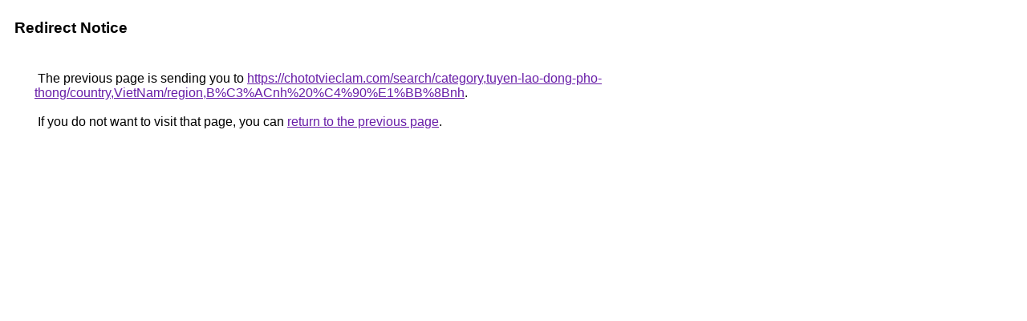

--- FILE ---
content_type: text/html; charset=UTF-8
request_url: http://www.google.tn/url?q=https://chototvieclam.com/search/category,tuyen-lao-dong-pho-thong/country,VietNam/region,B%C3%ACnh+%C4%90%E1%BB%8Bnh
body_size: 909
content:
<html lang="en"><head><meta http-equiv="Content-Type" content="text/html; charset=UTF-8"><title>Redirect Notice</title><style>body,div,a{font-family:Roboto,Arial,sans-serif}body{background-color:var(--xhUGwc);margin-top:3px}div{color:var(--YLNNHc)}a:link{color:#681da8}a:visited{color:#681da8}a:active{color:#ea4335}div.mymGo{border-top:1px solid var(--gS5jXb);border-bottom:1px solid var(--gS5jXb);background:var(--aYn2S);margin-top:1em;width:100%}div.aXgaGb{padding:0.5em 0;margin-left:10px}div.fTk7vd{margin-left:35px;margin-top:35px}</style></head><body><div class="mymGo"><div class="aXgaGb"><font style="font-size:larger"><b>Redirect Notice</b></font></div></div><div class="fTk7vd">&nbsp;The previous page is sending you to <a href="https://chototvieclam.com/search/category,tuyen-lao-dong-pho-thong/country,VietNam/region,B%C3%ACnh%20%C4%90%E1%BB%8Bnh">https://chototvieclam.com/search/category,tuyen-lao-dong-pho-thong/country,VietNam/region,B%C3%ACnh%20%C4%90%E1%BB%8Bnh</a>.<br><br>&nbsp;If you do not want to visit that page, you can <a href="#" id="tsuid_N2x0aei0G8rIp84P4e6teA_1">return to the previous page</a>.<script nonce="RBonizdDRVLVyxZMqvp7KQ">(function(){var id='tsuid_N2x0aei0G8rIp84P4e6teA_1';(function(){document.getElementById(id).onclick=function(){window.history.back();return!1};}).call(this);})();(function(){var id='tsuid_N2x0aei0G8rIp84P4e6teA_1';var ct='originlink';var oi='unauthorizedredirect';(function(){document.getElementById(id).onmousedown=function(){var b=document&&document.referrer,a="encodeURIComponent"in window?encodeURIComponent:escape,c="";b&&(c=a(b));(new Image).src="/url?sa=T&url="+c+"&oi="+a(oi)+"&ct="+a(ct);return!1};}).call(this);})();</script><br><br><br></div></body></html>